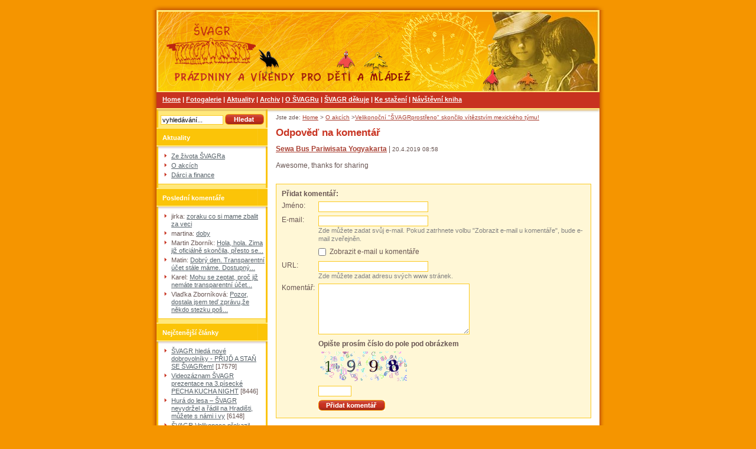

--- FILE ---
content_type: text/html
request_url: http://www.svagr.net/?sec=comment_add&id_mod=comment_show&id=270&lang=cz&id_comment=797
body_size: 4578
content:
<!DOCTYPE html PUBLIC '-//W3C//DTD XHTML 1.0 Strict//EN' 'http://www.w3.org/TR/xhtml1/DTD/xhtml1-strict.dtd'>
<html xmlns="http://www.w3.org/1999/xhtml" xml:lang="cs" lang="cs"><head>
<meta http-equiv="content-type" content="text/html; charset=utf-8" />
<meta lang="cs" content="Občanské sdružení ŠVAGR pořádání integračních akcí pro děti a mládež se zdravotním, mentálním a sociálním handicapem z dětských domovů i rodinného prostředí." name="description" />
<meta lang="cs" content="švagr, občanské sdružení, tábory, pobyty, děti z dětských domovů" name="keywords" />
<meta lang="cs" content="webdesign and programming by Perus, www.perus.cz" name="author" />
<meta lang="cs" content="Copyright © 2026 Občanské sdružení ŠVAGR" name="copyright" />
<meta content="document" name="resource-type" />
<meta http-equiv="content-language" content="cs" />
<meta content="all,follow" name="robots" />
<link rel="alternate" type="application/rss+xml" title="RSS - Komentáře" href="comments-cz.rss" />
<link rel="alternate" type="application/rss+xml" title="RSS - Novinky" href="news-cz.rss" />
<link href="design/layout_1/design_1/../common/style/style.css" type="text/css" rel="stylesheet" />
<link href="design/layout_1/design_1/style/style.css" type="text/css" rel="stylesheet" />
<title>ŠVAGR | Občanské sdružení ŠVAGR</title>
<script type="text/javascript"><!-- 
var window_func_style_path = 'design/layout_1/design_1/style/style.css'; 
var window_func_common_style_path = 'design/layout_1/design_1/../common/style/style.css'; 
// --></script>
<script src="javascript/js_text_mlist.php?lang=cz&amp;root_dir=" type="text/javascript"></script>

<script src="javascript/rollover.js" type="text/javascript"></script>
<script src="javascript/window_func.js" type="text/javascript"></script>
<script src="javascript/date_selector.js" type="text/javascript"></script>
<script type="text/javascript"><!--
   op_register("button_form", "design/layout_1/design_1/cz/images/popt_formular.gif", "design/layout_1/design_1/cz/images/popt_formular_over.gif");
   op_register("button_search", "design/layout_1/design_1/cz/images/button_search.gif", "design/layout_1/design_1/cz/images/button_search_over.gif");
op_register("button_comment", "design/layout_1/design_1/cz/images/button_comment.gif", "design/layout_1/design_1/cz/images/button_comment_over.gif");
op_register("button_reply", "design/layout_1/design_1/cz/images/button_reply.gif", "design/layout_1/design_1/cz/images/button_reply_over.gif");
op_register("button_box_mlist", "design/layout_1/design_1/cz/images/button_ok.gif", "design/layout_1/design_1/cz/images/button_ok_over.gif");
   // obrazek kalendar
   date_sel_img = new Image();
   date_sel_img.src = 'design/layout_1/design_1/images/date_selector.gif';
// --></script>
</head>
<body>
<div id="center">
   <div id="shadow"><img class="block no-print" src="design/layout_1/design_1/images/shadow_top.gif" width="774" alt="" />
   <div id="main-part">
	<div id="envelope2-3">
	  <div id="header">
      <div id="head-row1"><img src="design/layout_1/design_1/images/top1.gif" width="229" height="83" alt="" /><img src="design/layout_1/design_1/images/top2.gif" width="171" height="83" alt="" /><img src="design/layout_1/design_1/images/top3.gif" width="172" height="83" alt="" /><img src="design/layout_1/design_1/images/top4.jpg" width="178" height="83" alt="" /></div>
      <div id="head-row2"><img src="design/layout_1/design_1/images/top5.gif" width="229" height="56" alt="" /><img src="design/layout_1/design_1/images/top6.gif" width="171" height="56" alt="" /><img src="design/layout_1/design_1/images/top7.gif" width="172" height="56" alt="" /><img src="design/layout_1/design_1/images/top8.jpg" width="178" height="56" alt="" /></div>
            <div id="top-menu">
         <div id="top-menu-text">
            <a href="/">Home</a> | <a href="gallery-cz.htm">Fotogalerie</a> | <a href="news-cz.htm">Aktuality</a> | <a href="archive-cz.htm">Archiv</a> | <a href="1-pokus.html">O ŠVAGRu</a> | <a href="svagr-dekuje.html">ŠVAGR děkuje</a> | <a href="download.html">Ke stažení</a> | <a href="guestbook-cz.htm">Návštěvní kniha</a>      
         </div>
      </div>
      <div id="head-line2-3"><img src="design/layout_1/design_1/images/spacer.gif" width="750" height="5" alt="" /></div> 
    </div> 
     
      
      <div id="main-text">
                     <div id="real-text"><div class="hierarchy-label">Jste zde: <a href="/" title="Home">Home</a> &gt; <a href="pro-deti.html">O akcích</a> &gt;<a href="velikonocni-svagrprostreno-skoncilo-vitezstvim-mexickeho-tymu.html">Velikonoční &quot;ŠVAGRprostřeno&quot; skončilo vítězstvím mexického týmu!</a></div>
<h1 class="comment">Odpověď na komentář</h1><strong><a href="http://sewabuspariwisatayogyakarta.tistory.com/entry/5-pantai-indah-yang-ada-di-Yogyakarta">Sewa Bus Pariwisata Yogyakarta</a></strong> | <span class="comment-label">20.4.2019 08:58</span><br /><br />Awesome, thanks for sharing<br /><br /><div class="comment-form"><form method="post" action="/?sec=comment_add&amp;id_mod=news_detail&amp;id=270&amp;lang=cz&amp;id_comment=797&amp;action=comment_add&amp;id_parent=797&amp;id_item=270"><table><tr><td colspan="2"><strong>Přidat komentář:</strong></td></tr><tr><td class="valign-top">Jméno:</td><td><input value="" class="field-longer" type="text" name="name" /><br /><span class="comment-form-text"></span></td></tr><tr><td class="valign-top">E-mail:</td><td><input class="field-longer" type="text" value="" name="email" /><br /><span class="comment-form-text">Zde můžete zadat svůj e-mail. Pokud zatrhnete volbu &quot;Zobrazit e-mail u komentáře&quot;, bude e-mail zveřejněn.</span></td></tr><tr><td>&nbsp;</td><td><input type="checkbox" style="margin-left: 0; vertical-align: middle" name="show_email" /> Zobrazit e-mail u komentáře</td></tr><tr><td class="valign-top">URL:</td><td><input class="field-longer" type="text" name="url" value="" /><br /><span class="comment-form-text">Zde můžete zadat adresu svých www stránek.</span></td></tr><tr><td class="valign-top">Komentář:</td><td><textarea cols="40" rows="5" name="comment" class="comments"></textarea><br /><span class="comment-form-text"></span></td></tr><tr><td>&nbsp;</td><td class="bold">Opište prosím číslo do pole pod obrázkem</td></tr><tr><td>&nbsp;</td><td><img style="margin-bottom: 5px" src="captcha.php?1769820150" alt="" /><br /><input class="field-normal" type="text" style="width: 50px" id="captcha" name="captcha" /></td></tr><tr id="noshow1"><td>&nbsp;</td><td class="bold">Opište číslo 9:</td></tr><tr id="noshow2"><td>&nbsp;</td><td><input type="text" id="antirobot" name="antirobot" class="field-short" /></td></tr><tr><td>&nbsp;</td><td><input id="button_comment" onmouseover="op_set_over('button_comment')" onmouseout="op_set_normal('button_comment')" style="display: inline;" alt="Odeslat" src="design/layout_1/design_1/cz/images/button_comment.gif" type="image" /></td></tr></table></form></div><script type="text/javascript"><!--
         // proti spamu
         document.getElementById("noshow1").style.display = "none";
         document.getElementById("noshow2").style.display = "none";
         document.getElementById("antirobot").value = 9;
         // --></script>      </div><!-- konec real text -->
                  </div><!-- konec main text -->
             <div id="left-column" style="padding-top: 5px;">
        <form  action="/index.php" onsubmit="return validate_search(this);"><p><input type="hidden" name="sec" value="adv_search_results" /><input type="hidden" name="search_type" value="normal" /><input type="hidden" name="lang" value="cz" /><input type="text" style="width: 100px" class="text" name="key_words" value="vyhledávání..." onclick="this.value=''" /> <input style="vertical-align: text-bottom" id="button_search" onmouseover="op_set_over('button_search')" onmouseout="op_set_normal('button_search')" type="image" src="design/layout_1/design_1/cz/images/button_search.gif" /></p></form><img src="design/layout_1/design_1/images/spacer.gif" width="188" height="5" alt="" /><div class="left-menu">
<div class="left-menu-title-bg"><div class="left-menu-title"><div class="left-menu-title-text">Aktuality</div></div></div><img class="block" src="design/layout_1/design_1/images/menu_title_bottom.gif" width="188" alt="" /><div class="left-column-text"><ul class="menu"><li><a class="menu" href="zer-zivota-svagra.html">Ze života ŠVAGRa</a></li><li><a class="menu" href="pro-deti.html">O akcích</a></li><li><a class="menu" href="darci-a-finance.html">Dárci a finance</a></li></ul></div><img style="margin-bottom: 3px" src="design/layout_1/design_1/images/menu_bottom.gif" width="188" height="4" alt="" /></div> 
<div class="left-menu"><div class="left-menu-title-bg"><div class="left-menu-title"><div class="left-menu-title-text">Poslední komentáře</div></div></div><img class="block" src="design/layout_1/design_1/images/menu_title_bottom.gif" width="188" alt="" /><div class="left-column-text"><ul class="menu"><li>jirka: <a class="menu" href="comment-344-cz.htm#comment-1030">zoraku co si mame zbalit za veci</a></li><li>martina: <a class="menu" href="comment-356-cz.htm#comment-1020">doby</a></li><li>Martin Zborník: <a class="menu" href="comment-351-cz.htm#comment-1017">Hola, hola. Zima již oficiálně skončila, přesto se...</a></li><li>Matin: <a class="menu" href="comment-351-cz.htm#comment-1016">Dobrý den. Transparentní účet stále máme. Dostupný...</a></li><li>Karel: <a class="menu" href="comment-351-cz.htm#comment-1015">Mohu se zeptat, proč již nemáte transparentní účet...</a></li><li>Vlaďka Zborníková: <a class="menu" href="comment-351-cz.htm#comment-1014">Pozor, dostala jsem teď zprávu,že někdo stezku poš...</a></li></ul></div><img style="margin-bottom: 3px" src="design/layout_1/design_1/images/menu_bottom.gif" width="188" height="4" alt="" /></div><div class="left-menu"><div class="left-menu-title-bg"><div class="left-menu-title"><div class="left-menu-title-text">Nejčtenější články</div></div></div><img class="block" src="design/layout_1/design_1/images/menu_title_bottom.gif" width="188" alt="" /><div class="left-column-text"><ul class="menu"><li><a class="menu" href="os-svagr-hleda-nove-dobrovolniky-prijd-a-stan-se-svagrem.html">ŠVAGR hledá nové dobrovolníky - PŘIJĎ A STAŇ SE ŠVAGRem!</a> [17579]</li><li><a class="menu" href="videozaznam-svagr-prezentace-na-3-pisecke-pecha-kucha-night.html">Videozáznam ŠVAGR prezentace na 3.písecké PECHA KUCHA NIGHT</a> [8446]</li><li><a class="menu" href="hura-do-lesa-svagr-nevydrzel-a-radil-na-hradisti-muzete-s-nami-i-vy.html">Hurá do lesa – ŠVAGR nevydržel  a řádil na Hradišti, můžete s námi i vy</a> [6148]</li><li><a class="menu" href="svagr-velikonoce-prekazil-koronavir.html">ŠVAGR Velikonoce překazil koronavir</a> [4712]</li><li><a class="menu" href="jay-byl-jarni-pobyt-neboj-neboj-ii-svagr-je-s-tebou.html">Jaký byl Jarní pobyt - NEBOJ, NEBOJ! ŠVAGR je tu s tebou II.</a> [3247]</li></ul></div><img style="margin-bottom: 3px" src="design/layout_1/design_1/images/menu_bottom.gif" width="188" height="4" alt="" /></div><div class="left-form"><a href="form-1-cz.htm" title="Jezdíte rádi na naše akce?"><img id="button_form" onmouseover="op_set_over('button_form')" onmouseout="op_set_normal('button_form')" style="display: inline;" alt="Jezdíte rádi na naše akce?" src="design/layout_1/design_1/cz/images/popt_formular.gif" /></a></div><div id="left-column-edit">
<p class="align-center">&nbsp;<strong>Kontakt:<br /></strong>ŠVAGR z.s.<br />Píseckého 131<br />397 01 Písek<br /><strong>tel:</strong> 777 020 914</p>
<p class="align-center">kancelář: 380&nbsp;602 036</p>
<p class="align-center"><strong>e-mail:</strong> <a href="mailto:info@svagr.net">info@svagr.net</a><br /><strong>č. účtu:</strong> Raiffeisen BANK<br /><a href="https://www.rb.cz/povinne-zverejnovane-informace/transparentni-ucty?mvcPath=transactions&amp;accountNumber=1603595001&amp;path=transactions" onclick="window.open(this.href); return false;">1603595001/5500</a> </p>
<p class="align-center"><a href="http://wwwinfo.mfcr.cz/cgi-bin/ares/darv_res.cgi?ico=65983033&amp;jazyk=cz&amp;xml=1">IČ 65983033</a></p>
<p class="align-center">&nbsp;</p>
<p class="align-center">náš <a href="http://www.facebook.com/group.php?v=wall&amp;ref=search&amp;gid=256567092141" onclick="window.open(this.href); return false;">FACEBOOK<br /></a></p></div>
<div class="left-menu"><div id="mailig-list-box" class="left-menu-title-bg"><div class="left-menu-title"><div class="left-menu-title-text">Mailing-list</div></div></div><img class="block" src="design/layout_1/design_1/images/menu_title_bottom.gif" width="188" alt="" /><div class="left-menu-text"><div style="padding-top: 0px"><div class="small bold">Přihlašte se k odběru novinek</div><form action="/?sec=comment_add&amp;id_mod=comment_show&amp;id=270&amp;lang=cz&amp;id_comment=797&amp;action=add_to_mailing_list" method="post"><p><input style="width: 120px;vertical-align: middle;" type="text" class="field-normal" name="email" value="vložte e-mail" onclick='this.value="&#64;";' /> <input style="vertical-align: middle" type="image" id="button_box_mlist" onmouseover="op_set_over('button_box_mlist')" onmouseout="op_set_normal('button_box_mlist')" src="design/layout_1/design_1/cz/images/button_ok.gif" onclick="return validate_email(this.form);" value="OK" title="OK" /></p></form></div></div><img src="design/layout_1/design_1/images/menu_bottom.gif" width="188" class="block" height="4" alt="" /></div>      </div>

      <!-- copyright -->
      <div id="copyright">
          <div id="copyright-text-left">
            Copyright © 2026 Občanské sdružení ŠVAGR<br /><a href="http://www.perus.cz" class="copyright" onclick="window.open(this.href); return false;" onkeypress="window.open(this.href); return false;">webdesign by PERUS</a>       
            <br /><a class="copyright" href="sitemap-cz.htm">Mapa webu</a>
          </div>
          <div id="copyright-text-right">
                           <a href="news-cz.rss"><img src="design/layout_1/design_1/cz/images/rss_articles.gif" width="109" height="15" alt="" /></a><br />
               <a href="rss-categories-cz.htm"><img src="design/layout_1/design_1/cz/images/rss_categories.gif" width="104" height="15" alt="" /></a><br />
                              <a href="comments-cz.rss"><img src="design/layout_1/design_1/cz/images/rss_all_comments.gif" width="116" height="15" alt="" /></a>
                                   <img src="http://counter.cnw.cz/invisible.cgi?svagr789&amp;on" alt="" width="1" height="1" class="noborder" />      
        <script type="text/javascript">
        <!-- 
        document.write("<img src=\"http://counter.cnw.cz/trackit.cgi?svagr789&amp;t5&amp;" + escape(top.document.referrer) + "\" alt=\"\" class=\"noborder\" width=\"1\" height=\"1\" />"); 
         // -->
        </script>            
         </div>
      </div>
     </div>
    </div> 
   <img class="block no-print" src="design/layout_1/design_1/images/shadow_bottom.gif" width="774" alt="" />
    </div> 
</div> 
</body>
</html>

--- FILE ---
content_type: text/css
request_url: http://www.svagr.net/design/layout_1/common/style/style.css
body_size: 3968
content:
/*layout*/
body {
   font-family: Verdana, Arial, Helvetica, sans-serif;
   font-size: 70%; /* v '%' je to kvuli IE, kdyz je to v 'em', spatne zvetsuje/zmensuje (=0.7em) */
   margin: 0;
   margin-top: 5px;
   margin-bottom: 5px;
   padding: 0;
}
body.new-window, body.new-window td { /* nove otevrene okno (attach, gallery...) */
   font-family: Verdana, Arial, Helvetica, sans-serif;
   font-size: 0.7em;
}
/*blok pro vystredeni stranky pro IE*/
#center {
   text-align: center;
   margin: 0px 0px 0px 0px;
   width: 100%;
}
#shadow {
   width: 774px;
   margin-left: auto;
   margin-right: auto;
}
/*hlavni cast stranky*/
#main-part {
   width: 750px;
   margin: 0px;
   margin-left: auto;
   margin-right: auto;
}
#envelope1,
#envelope2-3 {
   width: 750px;
   margin: 0px;
   padding: 0px;
}
#header {
   margin: 0px;
   padding: 0px;
}
#head-row1 {
   width: 750px;
   height: 83px;
   display: block;
}
#head-row2,
#head-row2-eshop {
   width: 750px;
   height: 56px;
   display: block;
}
#head-row2-eshop {
   height: 30px;
}
#top-menu {
   display: block;
   width: 750px;
}
#top-menu-text {
   padding: 4px 10px 7px 10px;
   text-align: left;
   font-weight: bold;
   line-height: 150%;
}
#head-line1,
#head-line2-3 {
   width: 750px;
   height: 5px;
}
#left-column {
   float: left;
   margin: 0px;
   padding: 0px;
   padding-bottom: 20px;
   width: 188px;
   display: block;
}
.left-column-text {
   position: relative;
   text-align: left;
   font-family: Arial, Helvetica, sans-serif;
   padding-left: 0px;
   padding-top: 2px;
   padding-right: 5px;
   padding-bottom: 5px;
}
.left-menu-title {
   width: 188px;
   display: block;
   position: relative;
}
.left-menu-title-bg {
   position: relative;
}
.left-menu-title-text {
   padding-top: 11px;
   padding-left: 10px;
   padding-right: 4px;
   padding-bottom: 7px;
   text-align: left;
   font-weight: bold;
   position: relative;
   font-size: 1em;
}
.left-menu-text {
   font-family: Arial, Helvetica, sans-serif;
   text-align: left;
   padding: 4px;   
   padding-left: 10px;
   padding-right: 10px;
   padding-bottom: 2px;
}
#left-column img {
   display: block;
}
#left-column-edit {
   text-align: left;
   padding: 15px 6px 0 6px;
}
#flash-banner {
   width: 105px;
   height: 140px;
   margin-left: auto;
   margin-right: auto;
   margin-bottom: 12px;
   text-align: center;
}
#main-text {
   float: right;
   width: 562px;
   padding: 0px;
   margin: 0px;
   text-align: left;
   font-size: 1.1em;
}
#main-text-left {
   float: left;
   padding: 0;
   margin: 0;
   width: 374px;
}
#real-text {
   padding-left: 14px;
   padding-right: 14px;
   padding-top: 0px;
   padding-bottom: 15px;
}
#copyright {
   clear: both;
   height: 60px;
   width: 750px;
}
#copyright-text-left {
   float: left;
   padding-top: 10px;
   padding-left: 8px;
   text-align: left;
   font-size: 0.9em;
   vertical-align: middle;
}
#copyright-text-right {
   float: right;
   text-align: right;
   padding-right: 5px;
   padding-top: 4px;
   font-size: 0.9em;
   vertical-align: top;
}
.attach-files, .attach-images {
   margin-bottom: 15px;
}
.attach-files-label, .attach-images-label {
   font-weight: bold;
   margin-bottom: 6px;
}
.detail-options {
   margin-bottom: 10px;
   font-size: 0.9em;
}
/* aktualni cislo pri listovani */
.listing-act {
   font-size: 1.1em;
   font-weight: bold;
}
/* style pro tabulku fotogalerie */
table.gallery {
   margin-left: auto; 
   margin-right: auto; 
   border-collapse: separate;
   border-spacing: 8px;
}
table.gallery .gal-text {
   margin-bottom: 6px;
   display: block;
}
table.gallery td.gal-image-over a, 
table.gallery td.gal-image a {
   padding: 8px;   
   display: block;
   text-decoration: none;
   text-align: center;
}
table.gallery td.gal-image-over img,
table.gallery td.gal-image img {
   margin-bottom: 8px;   
}
table.gallery td.gal-image-over,
table.gallery td.gal-image {
   vertical-align: top;
   padding: 0; 
   font-size: 0.9em;
}
div.gallery-count {
   text-align: center;
   margin-bottom: 10px;
}
div.gallery-window-text, 
div.new-window-text 
{
   margin-top: 5px; 
   padding: 5px; 
}
div.gallery-window-name {
   font-weight: bold; 
   margin-bottom: 5px; 
   padding-bottom: 5px; 
}
#links-box { /* box s odkazy */
   margin-top: 60px;
}
#mailig-list-box { /* box s mailinglistem */
   margin-top: 15px;
}
/*konec stylu pro layout* ********************************************/
/* základní styly nadpisy a odkazy**********************************************/
.left-form {
   margin-top: 15px;
   padding-bottom: 10px;
}
.noborder {
   border: none;
}
.block {
   display: block;
}
.inline {
   display: inline;
}
.action-result-ok,
.action-result {
   font-weight: bold;
   margin-bottom: 10px;
   padding: 5px;
   display: block;
}

.news-lab { /* datum, kategorie... u vypisu clanku */
   font-size: 0.8em;
   margin-top: 5px;
}

/* style pro komentare */
.comment-list img {
   vertical-align: middle;
}

.comment-list {
   line-height: 18px;
}
.comment-text {
   font-size: 1em;
   padding: 5px;
   padding-left: 2px;
   border-bottom: 1px solid #999999;
}
.comment-label {
   font-size: 0.8em;
}

.comment-level-1 {margin-left: 15px;}
.comment-level-2 {margin-left: 30px;}
.comment-level-3 {margin-left: 45px;}
.comment-level-4 {margin-left: 60px;}
.comment-level-5 {margin-left: 75px;}

.comment-form {
   margin-top: 10px;
   padding: 5px;
}

.guestbook-form {
   padding: 10px;
}

.guestbook-item {
   padding: 10px;
}

.hierarchy-label {
   font-size: 0.8em;
   margin-top: 5px;
   margin-bottom: 7px;
}

h3.comment-link {
   margin-top: 15px;
   margin-bottom: 10px;
   font-size: 1.2em;
}

/* DIV ramecek pro text v editoru */
div.editor-text {
   padding: 7px;
   margin-top: 5px;
   margin-bottom: 5px;
}

/* ramecek kolem formulare */
div.form-box {
   margin-top: 10px;
   padding: 10px;
}

#child-label { /* ramecek kolem vypisu podmenu "pokracovat na" */
   padding: 5px;
   margin-bottom: 20px;
}
#child-label ul { /* odsazeni vypisu potomku od nadpisu*/
   margin-top: 0.5em;
}

/* obrazky v boxu s odkazy */
img.blog-links {
   display: block;
   margin-top: 5px;
   margin-bottom: 15px;
}

/*styly pro tabulky***********************************************************/
/*default tabulka*/
table td {
   padding: 2px;
}
/*tabulka urcena vyhradne pro formatovani text pokud neni zbyti*/
table.formation {
   border-collapse: collapse;
}
table.formation td {
   padding: 0px;
}
td.small {
   font-size: 0.9em;
}

/*styl pro tabulku vkladanou  wysiwyg editorem*/
/*tabulka z wysiwyg editoru*/
table.dynamic {
   border: none;
   border-collapse: collapse;
}
/*tabulka z wysiwyg editoru*/
table.dynamic td {
   padding: 2px;
}
table.invisible {
   border-collapse: collapse;
}

table.invisible td
{
	border: 1px dashed black;
	padding : 3px;
}
#main-part table.invisible td {
   border: none;
}
tr.table-header {
   font-weight: bold;
}
tr.table-header td, tr.tr-even td, tr.tr-odd td {
   vertical-align: middle;
}
/*konec stylu pro table editoru*/
/*konec stylu pro tabulky*/

/*** STYLY PRO TABULKY ESHOPU ***/


.cart form {
	padding: 0px;
	margin: 0px;
}
/* boxy zakaznika v eshopu */
div.eshop-customer-div {
   padding: 4px;
}

/* liche radky v kosiku s nazvem zbozi */
table.cart tr.eshop-item td {
	padding-left: 5px;
	padding-top: 10px;
	padding-bottom: 5px;
}

/* vypis novinek */
table.item-table {
	margin-bottom: 12px;
}
table.item-table td {
	padding-left: 0;
}
table.item-table td.item-bottom {
   padding: 0;
	padding-top: 4px;
}
.price-units,
.price {
   font-size: 1.6em;
   font-weight: bold;
}
div.eshop-cart-line {
   width: 562px;
   height: 30px;
   float: right;
}
div.eshop-cart-line-text {
   padding: 5px;
   padding-top: 0px;
   padding-bottom: 0px;
   text-align: left;
}
div.eshop-cart-line-text table td {
   padding: 0;
}
.login-help {
   margin: 5px;
   padding: 5px;
   height: 160px;
}

/*** STYLY PRO TABULKY ESHOPU ***/
/* menu eshopu nahore */
table.eshop-top-menu {
   width: 100%;
   display: block;   
}
/* konec menu eshopu nahore */


/*styly pro text*/
/*odstavec s odsazenim*/
p.static {
   margin-bottom: 15px;
}
/*odstavec generovany editorem, nesmi mit margin*/
p {
   margin-bottom: 0px;
   margin-top: 0px;
}
/*nahrada pro nevalidni align=*/
.align-left {
   text-align: left;
}
/*nahrada pro nevalidni align=*/
.align-center {
   text-align: center;
}
p.align-center img.align-center {
   margin-left: auto;
   margin-right: auto;
}
p.align-right img.align-center {
   margin-left: auto;
}
p.align-left img.align-center {
   margin-right: auto;
}
/*nahrada pro nevalidni align=*/
.align-right {
   text-align: right;
}
/*nahrada pro nevalidni align=*/
.align-justify {
   text-align: justify;
}
/*nahrada pro nevalidni valign=*/
.valign-top {
   vertical-align: top;
}
/*nahrada pro nevalidni valign=*/
.valign-middle {
   vertical-align: middle;
}
/*nahrada pro nevalidni valign=*/
.valign-baseline {
   vertical-align: baseline;
}
/*nahrada pro nevalidni valign=*/
.valign-bottom {
   vertical-align: bottom;
}
.valign-tbottom {
   vertical-align: text-bottom;
}

/*nahrada pro nevalidni align=, pouziti u tabulek a bloku*/
.left {
   float: left;
}
/*nahrada pro nevalidni align=, pouziti u tabulek a bloku*/
.right {
   float: right;
}
/*skryty text*/
.hid {
   visibility: hidden;
}
.full-width {
   width: 100%;
}
/*slouzi pro vystredeni vnitrnich bloku v IE*/
.full-width-center {
   width: 100%;
   text-align: center;
}
/*vystredeni bloku dle standardu*/
.inner-center {
   margin-left: auto;
   margin-right: auto;
}
/*vodorovna cara*/
hr {
   border: 0;
   height: 1px;
   margin-bottom: 0px;
   margin-top: 0px;
}
/*nadpis prvni urovne*/
h1 {
   font-size: 1.6em;
   margin-top: 10px;
   margin-bottom: 10px;
   margin-right: 20px;
}
/*nadpis druhe urovne*/
h2 {
   font-size: 1.3em;
   margin-bottom: 10px;
   margin-top: 5px;
}
/*nadpis treti urovne*/
h3 {
   font-size: 1.2em;
   margin-top: 5px;
   margin-bottom: 15px;
}

/* nazev zbozi v detailu (v tabulce) */
h1.item-detail-name {
	font-size: 1.1em;
	margin: 0;
}
/* nadpis u komentare */
h1.comment {
	font-size: 1.4em;
}
/* nazev aktuality (v tabulce) */
h2.item-detail-name {
	font-size: 1.1em;
	margin: 0;
}

/*maly text*/
.comment-form-text,
.smaller {
   font-size: 0.9em;
}
.small {
   font-size: 9px;
   padding-bottom: 5px;
   padding-top: 5px;
}
/*preskrtnuty text*/
.striked {
   text-decoration: line-through;
}
/*tucny text*/
.bold {
   font-weight: bold;
}
/*kurziva*/
.cursive {
   font-style: italic;
}
/*nahrada za nevalidni br clear=, ukonci obtekani*/
br.clear {
   clear: both;
}
/* varovani, ze je nutno zmeny v mnozstvi zbozi ulozit */
.cart-warn {
	font-size: 0.9em;
}


/*seznamy*/
ul {
   margin-left: 25px;
   padding-left: 0px;
   margin-top: 0px;
   margin-bottom: 0px;
   list-style: square;
   line-height: 120%;
}
ul ul {
   margin-left: 10px;
}
ol {
   margin-left: 25px;
   padding-left: 0px;
   margin-top: 10px;
   margin-bottom: 10px;
}
/*ul li {
   margin-bottom: 3px;
}*/
ul.ul-parent,
ul.ul-subparent,
ul.menu {
   margin-top: 3px;
   margin-bottom: 3px;
   font-weight: normal;
}
ul.menu li {
   margin-bottom: 3px;
}
ul.ul-parent {
   margin-left: 15px;
}
ul.ul-subparent {
   margin-left: 18px;
}
strong.li-parent {
   font-size: 1.3em;
}
/*styly pro obrazky*/
img {
   border: none;
}
/*obrazek vyrobce*/
img.producer {
	float: right;
	border: 0px;
	margin: 5px 0px 3px 3px;
}
/*obrazek doprava*/
img.right {
   float: right;
   margin-top: 5px;
   margin-left: 5px;
   margin-bottom: 5px;
}
/*obrazek doleva*/
img.left {
   float: left;
   margin-top: 5px;
   margin-right: 5px;
   margin-bottom: 5px;
}
/*konec stylu pro obrazky*/
/*styly pro formulare*/
/*aby neodsazoval*/
form {
   margin: 0px 0px 0px 0px;
   padding: 0px 0px 0px 0px;
   display: inline;
}
input {
   font-size: 1em;
}
input.text {
   vertical-align: text-bottom;
}
select {
   vertical-align: middle;
}
input.field-normal {
   width: 90px;
}
input.field-longer {
   width: 180px;
}
input.field-long {
   width: 250px;
}
input.field-short {
   width: 40px;
}
input.field-shorter {
	width: 30px;
}

input.button {
   font-size: 1em;
   font-weight: bold;
}
textarea.form, textarea.comments {
   font-family: Verdana, Arial, Helvetica, sans-serif;
   font-size: 1em;
   width: 250px;
   height: 80px;
}
.form-help {
   width: 250px;
}

.form-required {
   color: red;
}
/*konec stylu pro formulare*/
/*styly pro odkazy*/
a:link {
   text-decoration: underline;
}
a:visited {
   text-decoration: underline;
}
a:hover {
   text-decoration: underline;
}
a:active {
   text-decoration: underline;
}
a.menu:link {
   text-decoration: underline;
}
a.menu:visited {
   text-decoration: underline;
}
a.menu:hover {
   text-decoration: underline;
}
a.menu:active {
   text-decoration: underline;
}
a.copyright:link {
   text-decoration: none;
}
a.copyright:visited {
   text-decoration: none;
}
a.copyright:hover {
   text-decoration: underline;
}
a.copyright:active {
   text-decoration: none;
}
/* galerie listovani */
a.gallery-move {
   font-size: 1.0em;
   height: 14px;
   font-weight: bold;
   padding: 3px;
   text-decoration: none;
}
a.gallery-move:visited,
a.gallery-move:active,
a.gallery-move:hover {
   text-decoration: none;
}
/* odkazy eshop nahore kategorie */
a.eshop-top-cat {
   font-weight: bold;
   display: block;
   padding: 5px;
   margin: 0;
   border: none;
}

a.right-comm-title {
   text-decoration: underline;
   font-size: 1.4em;
   font-weight: bold;
   margin-bottom: 5px;
   display: block;
}

/*konec stylu pro odkazy*/

/* kalendar v popup okne **********************/
.date-sel-image { 
   cursor: pointer;
   position: relative;
}
.date-sel-div {
   width: 170px;
   position: absolute;
   padding:10px;
   border: 1px solid #3a4b14;
   background: #f5f5f5;
} 
.date-sel-div table td { 
   cursor: pointer;
   text-align: center;
   width: 15px;
   height: 15px;
   background: #e4e4e4;
   border: 1px solid #999999;
}
.date-sel-div table td.date-today {
   background: white;
}
.date-sel-div .topselect { 
   height: 22px;
   display: block;
   position: relative;
   left:2px;
}
.date-sel-div .topselect select {
   font-size: 1em;
   margin-right: 8px;
   float: left;
}
.date-sel-div .date-year,
.date-sel-div .date-direct,
.date-sel-div .date-direct-over,
.date-sel-div .date-year-over,
.date-sel-div .close-button,
.date-sel-div .close-button-over {
   cursor:pointer;
   text-align: center;
   width: 13px;
   padding-bottom: 2px;
   display: block;
   float: left;
   background:#e4e4e4;
   border: 1px solid #999999;
}
.date-sel-div .date-direct,
.date-sel-div .date-direct-over {
   float: none;
   margin-left: 50px;
   margin-right: auto;
   text-align: center;
   width: 70px;
}
.date-sel-div .close-button,
.date-sel-div .close-button-over {
   z-index: 101;
   position: absolute;
   top: 3px;
   height: 13px;
   left: 172px;
}
.date-sel-div .year-text { 
   float:left;
   text-align: center;
   padding-top:2px;
}

/*-----------------------styl pro tisk-------------------------*/
@media print {
   page {
      margin: 25mm;
   }
   body {
      color: black;
      background-color: white;
      font-size: 10pt;
   }
   h1, h2, h3, h4 {
      color: #000000;
      page-break-after: avoid;
   }
   h1 {
      font-size: 11pt;
   }
   a:visited {
      color: black;
   }
   .highlight {
      color: black;
   }
   .no-print,
   #header, 
   #top-menu,
   .comment-form,
   #right-column,
   #left-column,
   .eshop-cart-line {
      display: none;
   }
   #main-text,
   #main-text-left {
      width: 100%;
      float: none;
   }
   #main-part,
   #eshop-envelope {
      width: 100%;
   }
   #shadow {
      width: 100%;
      background: none;
   }
   #envelope,
   #envelope1,
   #envelope2-3 {
      width: 100%;
   }
   #real-text {
      width: 100%;
      padding: 0px;
   }
   #copyright {
      display: none;
   }
}

--- FILE ---
content_type: text/css
request_url: http://www.svagr.net/design/layout_1/design_1/style/style.css
body_size: 2322
content:
/*layout*/
body {
   background-color: #f59500; /* #F3F7FA;*/
   color: #685552;
}
#main-part, /*hlavni cast stranky*/
body.new-window, /* pozadi v nove otevrenych oknech (attach, gallery...) */
td.mailing-list /* chybne se zobrazovalo pozadi v mailing-listu v nekvalitnich klientech */
{
   background-color: #fFFFFF;
}
#center {
   /*background: url('../images/shadow.gif') repeat-y center;*/
}
#shadow {
   background: url('../images/shadow_bg.gif') center repeat-y;
}
#envelope1 {
   background: url('../images/bg_main.gif');
}
#envelope2-3 {
   background: url('../images/bg_left_menu.gif') repeat-y;
}
#top-menu {
   background:  #c83220; /* url('../images/bg_top_menu.gif') repeat-y;   */
   color: white;
}
.left-menu-title {
   background: url('../images/menu_title_top.gif') top no-repeat; 
   color: white;
}
.left-menu-title-bg {
   background: url('../images/menu_title_bg.gif') repeat-y;
}
#head-line1 {
   background: url('../images/head-line.gif');   
}
#head-line2-3 {
   background: url('../images/head-line2.gif');   
}
.left-menu {
  background: url('../images/menu_bgnd.gif');
}
.right-title {
   background: url('../images/right_title_top.gif') no-repeat;
   color: white;
}
.right-title-bg {
   background: url('../images/right_title_bg.gif');
}
/*.right-article-bg {
   background: url('../images/right_menu_title_bg.gif');
}
.right-article {
   background: url('../images/right_menu_title_top.gif') no-repeat;
}*/
.right-menu {
   background: url('../images/bg_right_menu.gif');
}
#main-text{
   background: url('../images/bg_main_text.gif') top repeat-x;   
}
#copyright {
   background: url('../images/footer_bgnd.gif');
}
#copyright-text,
#copyright-text-left,
#copyright-text-right {
   color: #715c4f;
}

#child-label { /* ramecek kolem vypisu podmenu "pokracovat na" */
   border: 1px solid #DDDDDD;
}

/* style pro tabulku fotogalerie */
table.gallery td {
   border: 1px solid #ffe87c;
}
table.gallery .gal-text {
   color: #685552;
}
table.gallery td.gal-image-over a,
 table.gallery td.gal-image a {
   color: #685552;
}
table.gallery td.gal-image-over,
table.gallery td.gal-image a:hover {
   background: #ffe87c;
   color: #685552;
}
table.gallery td.gal-image {
   background: #fffae4;
}

div.eshop-cart-line {
   background: #F1F7FB;
   border-bottom: 1px solid #C2D2DA;
   border-top: 1px solid #C2D2DA;
}

/*konec stylu pro layout* ********************************************/
/* základní styly nadpisy a odkazy**********************************************/
.action-result {
   color: red;
   background: #ffdbdb;
   border: 1px solid red;
}
.action-result-ok {
   background: #cbffd2;
   color: green;
   border: 1px solid green;
}

/* komentare */
.comment-form {
   border: 1px solid #fbca22;
   background: #fff7d6;
}
.comment-lab {
   color: #ff7404;
   font-weight: bold;
}
.right-comm-lab {
  /* color: #ff7800;*/
   font-weight: bold;
}

.comment-form-text {
   color: gray;
}

/* ramecek kolem formulare */
div.form-box {
   border: 1px solid #fbca22;
   background: #fff7d6;
}

.guestbook-form {
   border: 1px solid #fbca22;
   background: #fff7d6;
}

.guestbook-item {
   border-bottom: 1px solid #fbca22;
}

/* DIV ramecek pro text v editoru */
div.editor-text {
   border: 1px solid #ffe87c;
   background: #fffae4;
}

/* varovani, ze je nutno zmeny v mnozstvi zbozi ulozit */
.cart-warn {
	color: red;
}
/* boxy zakaznika v eshopu */
div.eshop-customer-div {
   background: #f1f7fb;
   border: 1px solid #c2d2da;
}
.login-help {
   background: #ffffff;
   border: 1px solid #c2d2da;
}

/*styly pro tabulky***********************************************************/
/*styl pro tabulku vkladanou  wysiwyg editorem*/
/*tabulka z wysiwyg editoru*/
table.dynamic {
   background-color: #FFFFFF;
   border: none;
}
/*tabulka z wysiwyg editoru*/
table.dynamic td {
   border: 1px solid #ffe87c;
   color: #685552;
}
tr.table-header {
   background-color: #fbeba2;
}
tr.table-header td {
   color: #685552;
}
tr.tr-odd {
   background-color: #fffae4;
}
tr.tr-even {
   background-color: #ffffff;
}
/* konec stylu pro table editoru */

/*** STYLY PRO TABULKY ESHOPU ***/
/* menu eshopu nahore */
table.eshop-top-menu {
   background: #FF6a08 url('../images/eshop/bg_eshop_top_menu.gif') repeat-x;   
   border: 1px solid white;
}
td.eshop-menu-top-over-line,
td.eshop-menu-top {
   border-left: 1px solid white;
}
td.eshop-menu-top-over-line,
td.eshop-menu-top-over {
   background: #98B6C8;
}
/* konec menu eshopu nahore */

/* vypis zbozi eshopu */
table.eshop-item-table td {
	border: 1px solid #d4dfe5;
}
td.eshop-item-top {
   color: #778892;
   background: white url('../images/eshop/bg_eshop_detail.gif') left repeat-y;
}
td.eshop-item-bottom {
   color: #778892;
   background: white url('../images/eshop/bg_eshop_detail.gif') left repeat-y;
/*   background-color: #f0f5f8;*/
}
.eshop-item-bottom-buy {
   background-color: #ff9822;
}
td.eshop-item-table-priceline {
   color: #778892;
}
/* vypis zbozi eshopu - jako seznam v tabulce */
table.items-list td {
   background-color: #FFFFFF;
   border: 1px solid #e8eceb;
}
table.items-list tr.table-header td {
   background-color: #e8eceb;
   color: #2b698d;
}
.price {
   color: #ff9724;
}
.eshop-item-titles {
   color: #4A809E;
}
.eshop-item-separator {
   background-color: #f0f5f8;
}
.eshop-options {
   color: #4A809E;
   background-color: #f0f5f8;
}
.eshop-item-accessory {
   margin-top: 20px;
   margin-bottom: 10px;
   font-weight: bold;
}
.eshop-item-listing {
   background-color: #f0f5f8;
}
form.eshop-buy {
   background: #ff9624;
}

/*
td.eshop-item-top {
	border-bottom: 1px solid #DCECFF;	
	background-color: #DCECFF;
}
td.eshop-item-body {
	background-color: #FFFFFF;
}
td.eshop-item-bottom {
	border-top: 1px solid #DCECFF;
	background-color: #FFFFFF;
}
*/

/* vypis novinek */
table.item-table {
   border-bottom: 1px dashed #FBC408;
}

table.item-table td.item-bottom img {
   border: 1px solid #f59500;
}

/*vodorovna cara*/
hr {
   color: #fbca22;
   background: #fbca22;
}
/*nadpis prvni urovne*/
h1 {
   color: #c83422;
}
/*zvyrazneny text, vkladany z editoru*/
.highlight {
   color: #FF7404;
}
ul li {
   list-style-image: url('../images/li.gif');
}
li.li-parent {
   list-style-image: none;
   list-style-type: none;
}


/*styly pro formulare*/
input.text, 
input.field-normal, 
input.field-longer, 
input.field-long, 
input.field-short, 
input.field-shorter, 
select, 
textarea 
{
   border: 1px solid #fbca22;
}
input.button {
   border: 1px solid #fe7000;
   color: #ffffff;
   background-color: #f15a22;
}
.form-required {
   color: #ff7404;
}
.form-error-bg {
   background: #FF9F9F;
   color: white;
   font-weight: bold;
}

/* barva preklopeneho data v kalendari */
.date-sel-div .date-over,
.date-sel-div .date-year-over,
.date-sel-div .close-button-over,
.date-sel-div .date-direct-over { 
   background: #ff9426;
}
/*konec stylu pro formulare*/
/*styly pro odkazy*/

#top-menu a {
   color: white;
}
a:link {
   color: #aa4235;
}
a:visited {
   color: #aa4235;
}
a:hover {
   color: #e11800;
}
a:active {
   color: #aa4235;
}
a.menu:link {
   color: #566168;
}
a.menu:visited {
   color: #566168;
}
a.menu:hover {
   color: #f15a22;
}
a.menu:active {
   color: #566168;
}
a.copyright:link {
   color: #715c4f;
}
a.copyright:visited {
   color: #715c4f;
}
a.copyright:hover {
   color: #ca3a29;
}
a.copyright:active {
   color: #14608b;
}
a.right-comm-title:link {
   color: #14608b;
}
a.right-comm-title:visited {
   color: #14608b;
}
a.right-comm-title:hover {
   color: #43635F;
}
a.right-comm-title:active {
   color: #14608b;
}
a.comments-count {
   font-weight: bold;
}
a.comments-count:link {
   color: #ff7404;
}
a.comments-count:visited {
   color: #ff7404;
}
a.comments-count:hover {
   color: #ca3a29;
}
a.comments-count:active {
   color: #ff7404;
}

a.eshop-top-cat:active,
a.eshop-top-cat:visited,
a.eshop-top-cat:link {
   color: white;
}
a.eshop-top-cat:hover {
   color: white;
}
/* galerie listovani */
a.gallery-move {
   border: 1px solid #adbec9;
   background: #f1f7fb;
}

a.gallery-move:hover {
   background: yellow;
}
.eshop-item-listing a.listing-act, 
.eshop-options a.listing-act {
   color: #ff9724;
}
/* strankovani */
.listing {
   font-size: 0.8em;
   font-weight: bold;
   color: #4A809E;
}
a.a-listing:link {
   color: #4A809E;
}
a.a-listing:visited {
   color: #4A809E;
}
a.a-listing:hover {
   color: #43635F;
}

/*konec stylu pro odkazy*/